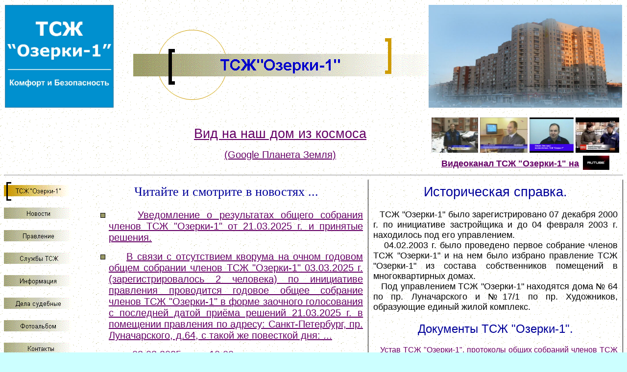

--- FILE ---
content_type: text/html
request_url: http://ozerki-1.ru/
body_size: 3786
content:
<html>
<head>
	<meta content="text/html; charset=utf-8" http-equiv="Content-Type" />
	<meta content="ru" http-equiv="Content-Language" />
	<title>Товарищество собственников жилья &amp;quot;Озерки-1&amp;quot;, ТСЖ &amp;quot;Озерки-1&amp;quot;</title>
	<meta content="Microsoft FrontPage 6.0" name="GENERATOR" />
	<meta content="FrontPage.Editor.Document" name="ProgId" />
	<style fprolloverstyle="" type="text/css">A:hover {font-weight: bold}
	</style>
	<meta content="Официальный сайт ТСЖ &quot;Озерки-1&quot;" name="description" />
	<meta content="Товарищество собственников жилья &quot;Озерки-1&quot; ТСЖ &quot;Озерки-1&quot; товарищество собственников жилья озерки-1 тсж" name="keywords" />
	<meta content="Левицкий Сергей Николаевич" name="author" />
	<link href="www.ozerki-1.ru/images/favicon.jpg" rel="icon" type="image/x-icon" /><!--mstheme-->
	<link href="_themes/mstheme19951/msth1111-1251.css" rel="stylesheet" type="text/css" />
	<meta content="mstheme19951 1111, default" name="Microsoft Theme" />
	<meta content="tlb, default" name="Microsoft Border" />
</head>
<script language="JavaScript">
<!--
function fulltime () {
var time=new Date();
document.clock.full.value=time.toLocaleString();
setTimeout('fulltime()',500)
}
-->
</script>
<body><!--msnavigation-->
<table border="0" cellpadding="0" cellspacing="0" width="100%">
	<tbody>
		<tr>
			<td>
			<table border="0" cellspacing="1" height="329" id="table1" width="100%">
				<tbody>
					<tr>
						<td height="229" style="text-align: left" valign="top" width="14%"><a href="index.htm"><img align="left" border="0" height="210" src="images/logo_rgb_br_115.jpg" width="222" /></a></td>
						<td height="229" width="49%">&nbsp;
						<h1 style="text-align: center"><img alt="ТСЖ &quot;Озерки-1&quot;" border="0" height="150" src="_derived/index.htm_cmp_mstheme19951110_bnr.gif" width="600" /></h1>
						</td>
						<td height="229" valign="top" width="32%"><img border="0" height="210" src="images/fasad.jpg" width="395" /></td>
					</tr>
					<tr>
						<td height="15" style="text-align: center" valign="top" width="100%"></td>
						<td height="97" rowspan="2" style="text-align: center" width="48%">
						<p style="text-align: center"><span style="font-family:arial,helvetica,sans-serif;"><font style="font-size: 20pt"><a href="fotoalbom/blagoustroystvo_2013/vid_is_cosmosa_09-04-2013.jpg" target="_blank">Вид на наш дом из космоса</a></font></span></p>

						<p style="text-align: center"><span style="font-family:arial,helvetica,sans-serif;"><span style="font-size: 15pt"><a href="fotoalbom/blagoustroystvo_2013/vid_is_cosmosa_09-04-2013.jpg" target="_blank">(Google Планета Земля)</a></span></span></p>
						</td>
						<td height="97" rowspan="2" width="32%">
						<p style="text-align: center; margin-top: 0; margin-bottom: 0"><a href="https://rutube.ru/channel/47972796/videos/" target="_blank"><img border="0" height="72" src="video/ort/ort_05_12_2005%20013_0001.jpg" width="95" /></a> <a href="https://rutube.ru/channel/47972796/videos/" target="_blank"> <img border="0" height="72" src="video/rtr/vesti_spb_15_03_05%20017_0001.jpg" width="97" /></a> <a href="https://rutube.ru/channel/47972796/videos/" target="_blank"> <img border="0" height="72" src="video/administratsiya/viborgskaya_storona%20007_0001.jpg" width="90" /></a> <a href="https://rutube.ru/channel/47972796/videos/" target="_blank"> <img border="0" height="72" src="video/100tv/TV100%20031_0001.jpg" width="89" /></a></p>

						<p style="text-align: center; margin-top: 0; margin-bottom: 0"><b><span style="font-family:arial,helvetica,sans-serif;"><font size="4"><a href="https://rutube.ru/channel/47972796/videos/" target="_blank">Видеоканал ТСЖ &quot;Озерки-1&quot; на</a></font></span><font style="font-size: 20pt"> </font><a href="https://rutube.ru/channel/47972796/videos/" target="_blank"> <img align="absbottom" border="0" height="29" src="images/rutube_logo.jpg" width="54" /></a></b></p>
						</td>
					</tr>
					<tr>
						<td height="73" style="text-align: center" valign="top" width="100%">
						<p style="text-align: left"></p>
						</td>
					</tr>
				</tbody>
			</table>

			<center>
			<hr /></center>
			</td>
		</tr>
		<!--msnavigation-->
	</tbody>
</table>
<!--msnavigation-->

<table border="0" cellpadding="0" cellspacing="0" dir="ltr" width="100%">
	<tbody>
		<tr>
			<td valign="top" width="1%">
			<p><script language="JavaScript"><!--
MSFPhover = 
  (((navigator.appName == "Netscape") && 
  (parseInt(navigator.appVersion) >= 3 )) || 
  ((navigator.appName == "Microsoft Internet Explorer") && 
  (parseInt(navigator.appVersion) >= 4 ))); 
function MSFPpreload(img) 
{
  var a=new Image(); a.src=img; return a; 
}
// --></script><script language="JavaScript"><!--
if(MSFPhover) { MSFPnav1n=MSFPpreload("_derived/home_cmp_axis110_vbtn_p.gif"); MSFPnav1h=MSFPpreload("_derived/home_cmp_axis110_vbtn_a.gif"); }
// --></script><a href="index.htm" language="JavaScript" onmouseout="if(MSFPhover) document['MSFPnav1'].src=MSFPnav1n.src" onmouseover="if(MSFPhover) document['MSFPnav1'].src=MSFPnav1h.src"><img alt="ТСЖ &quot;Озерки-1&quot;" border="0" height="46" name="MSFPnav1" src="_derived/home_cmp_axis110_vbtn_p.gif" width="140" /></a><br />
			<script language="JavaScript"><!--
if(MSFPhover) { MSFPnav2n=MSFPpreload("_derived/news.htm_cmp_axis110_vbtn.gif"); MSFPnav2h=MSFPpreload("_derived/news.htm_cmp_axis110_vbtn_a.gif"); }
// --></script><a href="news.htm" language="JavaScript" onmouseout="if(MSFPhover) document['MSFPnav2'].src=MSFPnav2n.src" onmouseover="if(MSFPhover) document['MSFPnav2'].src=MSFPnav2h.src"><img alt="Новости" border="0" height="46" name="MSFPnav2" src="_derived/news.htm_cmp_axis110_vbtn.gif" width="140" /></a><br />
			<script language="JavaScript"><!--
if(MSFPhover) { MSFPnav3n=MSFPpreload("_derived/pravlenie.htm_cmp_axis110_vbtn.gif"); MSFPnav3h=MSFPpreload("_derived/pravlenie.htm_cmp_axis110_vbtn_a.gif"); }
// --></script><a href="pravlenie.htm" language="JavaScript" onmouseout="if(MSFPhover) document['MSFPnav3'].src=MSFPnav3n.src" onmouseover="if(MSFPhover) document['MSFPnav3'].src=MSFPnav3h.src"><img alt="Правление" border="0" height="46" name="MSFPnav3" src="_derived/pravlenie.htm_cmp_axis110_vbtn.gif" width="140" /></a><br />
			<script language="JavaScript"><!--
if(MSFPhover) { MSFPnav4n=MSFPpreload("_derived/service.htm_cmp_axis110_vbtn.gif"); MSFPnav4h=MSFPpreload("_derived/service.htm_cmp_axis110_vbtn_a.gif"); }
// --></script><a href="service.htm" language="JavaScript" onmouseout="if(MSFPhover) document['MSFPnav4'].src=MSFPnav4n.src" onmouseover="if(MSFPhover) document['MSFPnav4'].src=MSFPnav4h.src"><img alt="Службы ТСЖ" border="0" height="46" name="MSFPnav4" src="_derived/service.htm_cmp_axis110_vbtn.gif" width="140" /></a><br />
			<script language="JavaScript"><!--
if(MSFPhover) { MSFPnav5n=MSFPpreload("_derived/archive.htm_cmp_axis110_vbtn.gif"); MSFPnav5h=MSFPpreload("_derived/archive.htm_cmp_axis110_vbtn_a.gif"); }
// --></script><a href="archive.htm" language="JavaScript" onmouseout="if(MSFPhover) document['MSFPnav5'].src=MSFPnav5n.src" onmouseover="if(MSFPhover) document['MSFPnav5'].src=MSFPnav5h.src"><img alt="Информация" border="0" height="46" name="MSFPnav5" src="_derived/archive.htm_cmp_axis110_vbtn.gif" width="140" /></a><br />
			<script language="JavaScript"><!--
if(MSFPhover) { MSFPnav6n=MSFPpreload("_derived/sud.htm_cmp_axis110_vbtn.gif"); MSFPnav6h=MSFPpreload("_derived/sud.htm_cmp_axis110_vbtn_a.gif"); }
// --></script><a href="sud.htm" language="JavaScript" onmouseout="if(MSFPhover) document['MSFPnav6'].src=MSFPnav6n.src" onmouseover="if(MSFPhover) document['MSFPnav6'].src=MSFPnav6h.src"><img alt="Дела судебные" border="0" height="46" name="MSFPnav6" src="_derived/sud.htm_cmp_axis110_vbtn.gif" width="140" /></a><br />
			<script language="JavaScript"><!--
if(MSFPhover) { MSFPnav7n=MSFPpreload("_derived/fotoalbom.htm_cmp_axis110_vbtn.gif"); MSFPnav7h=MSFPpreload("_derived/fotoalbom.htm_cmp_axis110_vbtn_a.gif"); }
// --></script><a href="fotoalbom.htm" language="JavaScript" onmouseout="if(MSFPhover) document['MSFPnav7'].src=MSFPnav7n.src" onmouseover="if(MSFPhover) document['MSFPnav7'].src=MSFPnav7h.src"><img alt="Фотоальбом" border="0" height="46" name="MSFPnav7" src="_derived/fotoalbom.htm_cmp_axis110_vbtn.gif" width="140" /></a><br />
			<script language="JavaScript"><!--
if(MSFPhover) { MSFPnav8n=MSFPpreload("_derived/contact.htm_cmp_axis110_vbtn.gif"); MSFPnav8h=MSFPpreload("_derived/contact.htm_cmp_axis110_vbtn_a.gif"); }
// --></script><a href="contact.htm" language="JavaScript" onmouseout="if(MSFPhover) document['MSFPnav8'].src=MSFPnav8n.src" onmouseover="if(MSFPhover) document['MSFPnav8'].src=MSFPnav8h.src"><img alt="Контакт" border="0" height="46" name="MSFPnav8" src="_derived/contact.htm_cmp_axis110_vbtn.gif" width="140" /></a><br />
			&nbsp;</p>
			</td>
			<td valign="top" width="24"></td>
			<!--msnavigation-->
			<td valign="top">
			<table border="0" cellpadding="10" cellspacing="10" height="100%" style="border-collapse:collapse" width="100%">
				<tbody>
					<tr>
						<td height="273" style="border-right-style: solid; border-right-width: 1; border-left-style:none; border-left-width:medium; border-top-style:none; border-top-width:medium; border-bottom-style:none; border-bottom-width:medium" valign="top" width="48%">
						<h1 style="text-align: center"><span style="font-size:26px;">Читайте и смотрите в новостях ...</span></h1>

						<ul style="text-align: left; text-indent:10">

                            <li>
							<p style="text-align: justify">&nbsp; &nbsp;&nbsp;<a href="news.htm" style="font-family: Arial; font-size: 20px;">Уведомление о результатах общего собрания членов ТСЖ "Озерки-1" от 21.03.2025 г. и принятые решения.</a></p>
							</li>
							<li>
							<p style="text-align: justify">&nbsp; &nbsp;&nbsp;<a href="news.htm" style="font-family: Arial; font-size: 20px;">В связи с отсутствием кворума на очном годовом общем собрании членов ТСЖ "Озерки-1" 03.03.2025 г. (зарегистрировалось 2 человека) по инициативе правления проводится годовое общее собрание членов ТСЖ "Озерки-1" в форме заочного голосования с последней датой приёма решений 21.03.2025 г. в помещении правления по адресу: Санкт-Петербург, пр. Луначарского, д.64, с такой же повесткой дня: ...</a></p>
							</li>
							<li>
							<p style="text-align: justify">&nbsp; &nbsp;&nbsp;<a href="news.htm" style="font-family: Arial; font-size: 20px;">03.03.2025 г. в 10:00 по инициативе правления проводится годовое общее собрание членов ТСЖ "Озерки-1" в форме очного голосования ...</a></p>
							</li>
                            <li>
							<p style="text-align: justify">&nbsp; &nbsp;&nbsp;<a href="news.htm" style="font-family: Arial; font-size: 20px;">Уведомление о результатах общего собрания членов ТСЖ "Озерки-1" от 20.03.2024 г. и принятые решения.</a></p>
							</li>
                            <li>
							<p style="text-align: justify">&nbsp; &nbsp;&nbsp;<a href="sud.htm" style="font-family: Arial; font-size: 20px;">Уведомление о результатах судебных разбирательств Голикова А.В с ТСЖ "Озерки-1" и Левицким С.Н.</a></p>
							</li>
						</ul>
						</td>
						<td height="273" style="border-right-style: solid; border-right-width: 1; border-left-style:none; border-left-width:medium; border-top-style:none; border-top-width:medium; border-bottom-style:none; border-bottom-width:medium" valign="top" width="43%">
						<h2 style="text-align: center"><span style="font-size: 20pt">Историческая справка.</span></h2>

						<p align="justify">&nbsp;&nbsp;&nbsp;<font size="4">ТСЖ &quot;Озерки-1&quot; было зарегистрировано 07 декабря 2000 г. по инициативе застройщика и до 04 февраля 2003 г. находилось под его управлением.<br />
						&nbsp;&nbsp;&nbsp;04.02.2003 г. было проведено первое собрание членов ТСЖ &quot;Озерки-1&quot; и на нем было избрано правление ТСЖ &quot;Озерки-1&quot; из состава собственников помещений в многоквартирных домах.<br />
						&nbsp;&nbsp;&nbsp;Под управлением ТСЖ &quot;Озерки-1&quot; находятся дома № 64 по пр. Луначарского и №17/1 по пр. Художников, образующие единый жилой комплекс.</font></p>

						<h2 style="text-align: center">Документы ТСЖ &quot;Озерки-1&quot;.</h2>

						<p align="justify">&nbsp;&nbsp; <a href="archive.htm">Устав ТСЖ &quot;Озерки-1&quot;, протоколы общих собраний членов ТСЖ &quot;Озерки-1&quot; и другие документы...</a></p>

						<h2 style="text-align: center; margin-top:0; margin-bottom:0">Телевидение и пресса</h2>

						<h2 style="text-align: center; margin-top:0; margin-bottom:0">о ТСЖ &quot;Озерки-1&quot;.</h2>

						<p style="text-align: justify">&nbsp;&nbsp; <a href="archive.htm">Различные телесюжеты и статьи о ТСЖ &quot;Озерки-1&quot; и многое другое...</a></p>

						<p></p>
						</td>
					</tr>
					<tr>
						<td height="46" style="border-right-style: solid; border-right-width: 1; border-left-style:none; border-left-width:medium; border-top-style:none; border-top-width:medium; border-bottom-style:none; border-bottom-width:medium" valign="top" width="48%"></td>
						<td height="46" style="border-right-style: solid; border-right-width: 1; border-left-style:none; border-left-width:medium; border-top-style:none; border-top-width:medium; border-bottom-style:none; border-bottom-width:medium" valign="top" width="43%"></td>
					</tr>
				</tbody>
			</table>
			<!--msnavigation--></td>
		</tr>
		<!--msnavigation-->
	</tbody>
</table>
<!--msnavigation-->

<table border="0" cellpadding="0" cellspacing="0" width="100%">
	<tbody>
		<tr>
			<td>
			<center>
			<hr />
			<p><span style="font-family:arial,helvetica,sans-serif;"><small><nobr>ТСЖ&nbsp;&quot;Озерки-1&quot;</nobr>&nbsp;|&nbsp;<nobr><a href="news.htm" style="text-decoration: none;" target="">Новости</a></nobr>&nbsp;|&nbsp;<nobr><a href="pravlenie.htm" style="text-decoration: none;" target="">Правление</a></nobr>&nbsp;|&nbsp;<nobr><a href="service.htm" style="text-decoration: none;" target="">Службы&nbsp;ТСЖ</a></nobr>&nbsp;|&nbsp;<nobr><a href="archive.htm" style="text-decoration: none;" target="">Информация</a></nobr>&nbsp;|&nbsp;<nobr><a href="sud.htm" style="text-decoration: none;" target="">Дела&nbsp;судебные</a></nobr>&nbsp;|&nbsp;<nobr><a href="fotoalbom.htm" style="text-decoration: none;" target="">Фотоальбом</a></nobr>&nbsp;|&nbsp;<nobr><a href="contact.htm" style="text-decoration: none;" target="">Контакты</a></nobr><br />
			<br />
			&nbsp;Все права защищены. При копировании ссылка на сайт обязательна.<br />
			По вопросам, связанным с сайтом ТСЖ &quot;Озерки-1&quot;, обращайтесь по адресу <a href="mailto:ozerki-1@mail.ru"><span style="text-decoration: none"> ozerki-1@mail.ru</span></a><br />
			Последнее обновление: 04.03.2025&nbsp;г.</small></span></p>
			</center>
			</td>
		</tr>
		<!--msnavigation-->
	</tbody>
</table>
</body>
</html>

--- FILE ---
content_type: text/css
request_url: http://ozerki-1.ru/_themes/mstheme19951/msth1111-1251.css
body_size: 2528
content:
.mstheme
{
	separator-image: url(aaxirule.gif);
	list-image-1: url(aaxibul1.gif);
	list-image-2: url(aaxibul2.gif);
	list-image-3: url(aaxibul3.gif);
	nav-banner-image: url(aaxibanr.gif);
	navbutton-horiz-normal: url(aaxihbtn.gif);
	navbutton-horiz-hovered: url(aaxihhov.gif);
	navbutton-horiz-pushed: url(aaxihsel.gif);
	navbutton-vert-normal: url(aaxivbtn.gif);
	navbutton-vert-hovered: url(aaxivhov.gif);
	navbutton-vert-pushed: url(aaxivsel.gif);
	navbutton-home-normal: url(aaxihom.gif);
	navbutton-home-hovered: url(aaxihomh.gif);
	navbutton-home-pushed: url(blhomep.gif);
	navbutton-next-normal: url(aaxinxt.gif);
	navbutton-next-hovered: url(aaxinxth.gif);
	navbutton-next-pushed: url(blnextp.gif);
	navbutton-prev-normal: url(aaxibck.gif);
	navbutton-prev-hovered: url(aaxibckh.gif);
	navbutton-prev-pushed: url(blprevp.gif);
	navbutton-up-normal: url(aaxiup.gif);
	navbutton-up-hovered: url(aaxiuph.gif);
	navbutton-up-pushed: url(blupp.gif);
}
.mstheme-bannertxt
{
	font-family: Arial;
	color: rgb(0, 0, 204);
	font-size: 6;
	font-style: normal;
	font-weight: bold;
	text-align: center;
	vertical-align: middle
}
.mstheme-horiz-navtxt
{
	font-family: Arial;
	color: rgb(102, 0, 102);
	font-size: 3;
	font-style: normal;
	font-weight: bold;
	text-align: center;
	vertical-align: middle
}
.mstheme-vert-navtxt
{
	font-family: Arial;
	color: rgb(102, 0, 102);
	font-size: 3;
	font-style: normal;
	font-weight: bold;
	text-align: center;
	vertical-align: middle;
}
.mstheme-navtxthome
{
	font-family: Arial;
	color: rgb(102, 0, 102);
	font-size: 1;
	font-style: normal;
	font-weight: bold;
	text-align: center;
	vertical-align: middle
}
.mstheme-navtxtnext
{
	font-family: Arial;
	color: rgb(102, 0, 102);
	font-size: 1;
	font-style: normal;
	font-weight: bold;
	text-align: center;
	vertical-align: middle
}
.mstheme-navtxtprev
{
	font-family: Arial;
	color: rgb(102, 0, 102);
	font-size: 1;
	font-style: normal;
	font-weight: bold;
	text-align: center;
	vertical-align: middle
}
.mstheme-navtxtup
{
	font-family: Arial;
	color: rgb(102, 0, 102);
	font-size: 1;
	font-style: normal;
	font-weight: bold;
	text-align: center;
	vertical-align: middle
}
ul
{
	list-style-image: url(aaxibul1.gif);
}
ul ul
{
	list-style-image: url(aaxibul2.gif);
}
ul ul ul
{
	list-style-image: url(aaxibul3.gif);
}
a:link
{
	color: rgb(102, 0, 102);
}
a:active
{
	color: rgb(0, 102, 0);
}
a:visited
{
	color: rgb(204, 0, 0);
}
body
{
	background-color: rgb(204, 255, 255);
	color: rgb(0, 0, 0);
}
table
{
	table-border-color-light: rgb(0, 153, 204);
	table-border-color-dark: rgb(0, 153, 204);
}
h1
{
	color: rgb(0, 0, 153);
}
h2
{
	color: rgb(0, 0, 153);
}
h3
{
	color: rgb(0, 0, 153);
}
h4
{
	color: rgb(0, 0, 153);
}
h5
{
	color: rgb(0, 0, 153);
}
h6
{
	color: rgb(0, 0, 153);
}
button
{
	background-color: rgb(0, 0, 0);
	color: rgb(255, 255, 255);
}
label
{
	color: rgb(0, 0, 0);
}
.mstheme-text
{
	background-color: rgb(0, 0, 0);
	color: rgb(11, 0, 0);
}
textarea
{
	color: rgb(0, 0, 0);
}
fieldset
{
	color: rgb(0, 0, 0);
}
legend
{
	color: rgb(0, 0, 0);
}
select
{
	color: rgb(0, 0, 0);
}
caption
{
	color: rgb(0, 0, 0);
}
th
{
	color: rgb(0, 0, 0);
}
.ms-addnew { font-weight: normal; font-size: .68em; text-decoration: none; font-family: Arial; color: #339933  } .ms-announcementtitle { font-weight: normal;  } .ms-appt { height: 18px; border-bottom-width: 2px; border-left-style: solid; border-bottom-color: #cc9900; background-color: #ffffcc; border-left-color: #cc9900; border-top-style: solid; overflow: hidden; border-bottom-style: solid; border-right-width: 2px; text-align: center; vertical-align: middle; border-top-width: 2px; border-right-color: #cc9900; border-top-color: #cc9900; font-size: 8pt; color: black; border-left-width: 2px; border-right-style: solid;  } .ms-appt a { color: #2D425F;  } .ms-appt a:hover { color: red;  } .ms-authoringcontrols { font-family: Arial; background-color: #cccc99; color: #000000; font-size: 9pt  } .ms-banner { font-family: Arial; color: #000000; font-size: 10pt  } .ms-banner a:link { color: #000000; text-decoration: none; font-weight: normal; font-family: Arial; font-size: 10pt  } .ms-banner a:visited { font-size: 10pt; font-family: Arial; text-decoration: none; color: #000000; font-weight: normal  } .ms-bannerframe { border-bottom-style: solid; background-color: #cccc99; border-bottom-color: #cc9900; border-bottom-width: 4px;  } .ms-cal { border-collapse: collapse; cursor: default; font-family: Arial, sans-serif; table-layout: fixed;  } .ms-calbot { border-left-style: solid; border-right-width: 1px; border-bottom-width: 1px; height: 2px; border-right-color: black; border-top-style: none; border-left-width: 1px; border-bottom-color: black; border-left-color: black; border-top-width: medium; border-right-style: solid; border-top-color: inherit; border-bottom-style: solid;  } .ms-caldow { border-left-width: 1px; border-right-style: solid; border-left-color: black; font-size: 10pt; font-weight: bold; vertical-align: top; border-right-width: 1px; text-align: center; border-left-style: solid; height: 20px; border-right-color: black; border-top-width: 1px; border-top-color: black; border-top-style: solid;  } .ms-caldowdown { vertical-align: middle; font-family: Arial, sans-serif; color: #000000; text-align: center; font-weight: bold;  } .ms-caldown { vertical-align: top; color: #000000; text-align: left; font-size: 8pt;  } .ms-calhead { border-bottom-width: medium; font-size: 16pt; border-bottom-color: inherit; border-top-width: medium; padding-top: 2px; border-top-color: inherit; padding-right: 2px; border-bottom-style: none; background-color: #cccc99; border-right-width: medium; border-left-style: none; font-family: Arial, sans-serif; border-right-color: inherit; padding-left: 2px; text-align: center; border-top-style: none; border-left-width: medium; padding-bottom: 2px; border-right-style: none; border-left-color: inherit; color: white;  } .ms-calmid { height: 20px; border-right-style: solid; border-right-width: 1px; border-right-color: black; border-left-width: 1px; border-left-color: black; border-left-style: solid;  } .ms-calspacer { border-left-width: 1px; border-left-color: black; height: 4px; border-left-style: solid; border-right-width: 1px; border-right-color: black; border-right-style: solid;  } .ms-caltop { border-top-style: solid; border-left-width: 1px; border-left-color: black; width: 14%; border-right-width: 1px; border-right-color: black; border-left-style: solid; height: 30px; font-size: 10pt; border-right-style: solid; vertical-align: top; border-top-width: 1px; border-top-color: black;  } .ms-datepicker { border-right-style: outset; border-right-width: 2px; cursor: default; border-bottom-width: 2px; border-top-style: outset; border-right-color: activeborder; border-bottom-color: activeborder; border-left-style: outset; font-family: Arial, sans-serif; border-top-width: 2px; border-left-width: 2px; border-bottom-style: outset; border-top-color: activeborder; border-left-color: activeborder;  } .ms-datepickeriframe { background:white; display: none; position: absolute;   } .ms-descriptiontext { color: black; font-family: Arial; font-size: 9pt  } .ms-descriptiontext a { font-family: Arial; font-size: 9pt; color: #339933  } .ms-discussiontitle { font-weight: bold; color: #000000; font-family: Arial; font-size: 10pt  } .ms-dpday { border-top-style: none; border-left-color: inherit; border-left-style: none; border-bottom-width: medium; border-top-color: inherit; border-right-width: medium; font-size: 8pt; border-bottom-color: inherit; border-right-color: inherit; border-left-width: medium; text-align: center; border-bottom-style: none; border-right-style: none; border-top-width: medium;  } .ms-dpdow { border-bottom-width: 1px; border-left-color: inherit; border-bottom-color: black; border-right-width: medium; font-size: 8pt; font-weight: bold; border-right-color: inherit; border-left-style: none; vertical-align: top; border-bottom-style: solid; border-top-style: none; border-left-width: medium; text-align: center; border-right-style: none; border-top-width: medium; border-top-color: inherit;  } .ms-dpfoot { border-top-style: solid; text-align: center; border-left-width: medium; border-right-width: medium; border-left-color: inherit; font-size: 8pt; border-right-color: inherit; border-bottom-width: medium; border-left-style: none; border-bottom-color: inherit; border-right-style: none; height: 24px; border-bottom-style: none; font-style: italic; border-top-width: 1px; border-top-color: inherit;  } .ms-dphead { border-bottom-style: none; border-left-color: inherit; border-top-width: medium; border-top-color: inherit; border-left-style: none; border-bottom-color: inherit; border-right-style: none; font-weight: bold; color: white; border-top-style: none; border-left-width: medium; border-right-width: medium; text-align: center; border-right-color: inherit; border-bottom-width: medium; font-size: 8pt; background-color: #cccc99;  } .ms-dpnonmonth { border-top-width: medium; border-bottom-style: none; border-top-color: inherit; font-size: 8pt; color: gray; border-bottom-width: medium; border-left-style: none; border-right-style: none; border-top-style: none; border-bottom-color: inherit; border-left-width: medium; border-right-width: medium; border-left-color: inherit; text-align: center; border-right-color: inherit;  } .ms-dpselectedday { border-top-style: none; border-left-width: medium; border-right-width: medium; border-left-color: inherit; border-right-color: inherit; font-size: 8pt; border-top-color: inherit; border-left-style: none; background-color: #ffffcc; border-right-style: none; border-bottom-width: medium; border-bottom-color: inherit; border-top-width: medium; text-align: center; border-bottom-style: none;  } .ms-filedialog td { height: 16px;  } .ms-formbody { text-align: left; color: #000000; font-size: 9pt; font-family: Arial;  } .ms-formdescription { font-size: 9pt; font-family: Arial; color: #000000  } .ms-formdescription a { text-decoration: none; color: #339933;  } .ms-formlabel { color: #000000; text-align: left; font-family: Arial; font-size: 9pt; font-weight: normal  } .ms-homepagetitle { color: #000000; text-decoration: none; font-family: Arial; font-weight: bold; font-size: 12pt  } :hover.ms-homepagetitle { text-decoration: underline; color: #000000;  } .ms-input { font-family: Arial; font-size: 9pt  } .ms-itemheader a { font-family: Arial; font-weight: normal; font-size: 10pt; color: #339933; text-decoration: none  } .ms-itemheader a:hover { text-decoration: underline; color: #cc9900;  } .ms-itemheader a:visited { color: #996600; text-decoration: none;  } .ms-itemheader a:visited:hover { text-decoration: underline;  } .ms-long { font-family: Arial; width: 300px; font-size: 9pt  } .ms-main { border-right-style: solid; border-right-color: #cccc99; border-right-width: 50px;  } .ms-nav a { font-size: 9pt; font-weight: normal; color: #339933; text-decoration: none; font-family: Arial;  } .ms-nav a:hover { text-decoration: underline; color: #cc9900;  } .ms-nav a:visited { color: #996600;  } .ms-nav td { font-weight: normal; font-size: 9pt; font-family: Arial; color: #000000  } .ms-nav th { text-align: left; font-family: Arial; font-weight: normal; color: black; font-size: 9pt  } .ms-navframe { border-left-width: 4px; border-left-color: #cc9900; border-left-style: solid;  } .ms-pagetitle { color: #999966; font-weight: normal; font-family: Arial; font-size: 1.25em  } .ms-pagetitle a { text-decoration: none; color: #999966;  } .ms-pagetitle a:hover { text-decoration: underline;  } .ms-propertysheet { font-size: 9pt; font-family: Arial;  } .ms-propertysheet a { color: #339933; text-decoration: none;  } .ms-propertysheet a:hover { color: #cc9900; text-decoration: underline;  } .ms-propertysheet a:visited { color: #996600; text-decoration: none;  } .ms-propertysheet a:visited:hover { text-decoration: underline;  } .ms-propertysheet th { font-size: 9pt; font-family: Arial; font-weight: normal; color: #000000  } .ms-radiotext { text-align: left; font-size: 10pt; font-family: Arial; cursor: default; height: 19px  } .ms-searchbox { width: 100%;  } .ms-sectionheader { font-family: Arial; color: #999966; font-size: 10pt; font-weight: Bold  } .ms-sectionline { background-color: #cc9900; height: 1px;  } .ms-selected { color: #000000; background-color: #cccc99;  } .ms-selected span { color: #000000;  } .ms-separator { font-size: 10pt; color: black;  } .ms-titlearea { font-family: Arial; font-size: 10pt  } .ms-titleareaframe { border-left-style: solid; border-left-color: #cc9900; color: #000000; border-left-width: 4px;  } .ms-toolbar { font-size: 9pt; text-decoration: none; color: #999966; font-family: Arial;  } .ms-vb { font-family: Arial; height: 18px; font-size: 9pt; vertical-align: top; color: #000000  } .ms-vb a { text-decoration: none; color: #339933;  } .ms-vb a:hover { color: #cc9900; text-decoration: underline;  } .ms-vb a:visited { text-decoration: none; color: #996600;  } .ms-vb a:visited:hover { text-decoration: underline;  } .ms-verticaldots { background-position: right 50%; background-repeat: repeat-y; background-image: url('bluedot.gif');   } .ms-vh { font-family: Arial; text-decoration: none; color: #000000; text-align: left; font-weight: normal; font-size: 9pt  } .ms-vh a { color: #339933; text-decoration: none;  } .ms-vh a:hover { text-decoration: underline;  } .ms-viewselect a:link { font-family: Arial; font-size: 9pt; color: #339933  } .ms-wvsel { color: #3366cc;  } .mstheme { top-bar-button: url(axiglobl.gif); navbutton-background-color: rgb(255,255,255);  } .mstheme-topbar-font { font-weight: bold; text-align: center; font-style: normal; color: rgb(0,0,0); vertical-align: middle; font-size: 10pt; font-family: Arial;  } body { font-family: Arial; background-image: url('axibkgnd.gif'); text-align: none; vertical-align: none; font-weight: normal; font-style: normal  } button { border-style:solid; border-width:1pt; font-size: 8pt; font-style: normal; font-family: Arial;  } caption { font-style: normal; font-family: Arial; font-size: 14pt  } fieldset { border-style:solid; border-width:1pt; font-style: normal; font-size: 8pt; font-family: Arial;   } h1 { font-weight: normal; text-align: none; font-style: normal; font-size: 24pt; vertical-align: none; font-family: Arial Black;  } h2 { font-style: normal; font-weight: normal; font-size: 18pt; font-family: Arial;  } h3 { font-weight: normal; font-style: normal; font-family: Arial; font-size: 14pt  } h4 { font-weight: normal; font-style: normal; font-family: Arial; font-size: 12pt  } h5 { font-weight: normal; font-size: 10pt; font-style: normal; font-family: Arial;  } h6 { font-weight: normal; font-style: normal; font-size: 8pt; font-family: Arial;  } img.ms-button { cursor: hand;  } label { font-style: normal; font-size: 8pt; font-family: Arial;  } label, .mstheme-label { font-size: 8pt; font-style: normal; font-family: Arial;  } legend { font-style: normal; font-size: 8pt; font-family: Arial;  } marquee { font-family: Arial; font-size: 14pt  } select { border-style:solid; font-family: Arial; font-size: 8pt; font-style: normal  } table { font-weight: normal; font-style: normal; vertical-align: none; font-family: Arial; text-align: none;  } textarea { border-style:solid; font-size: 8pt; font-family: Arial; font-style: normal;   } th { font-family: Arial; font-style: normal  } 